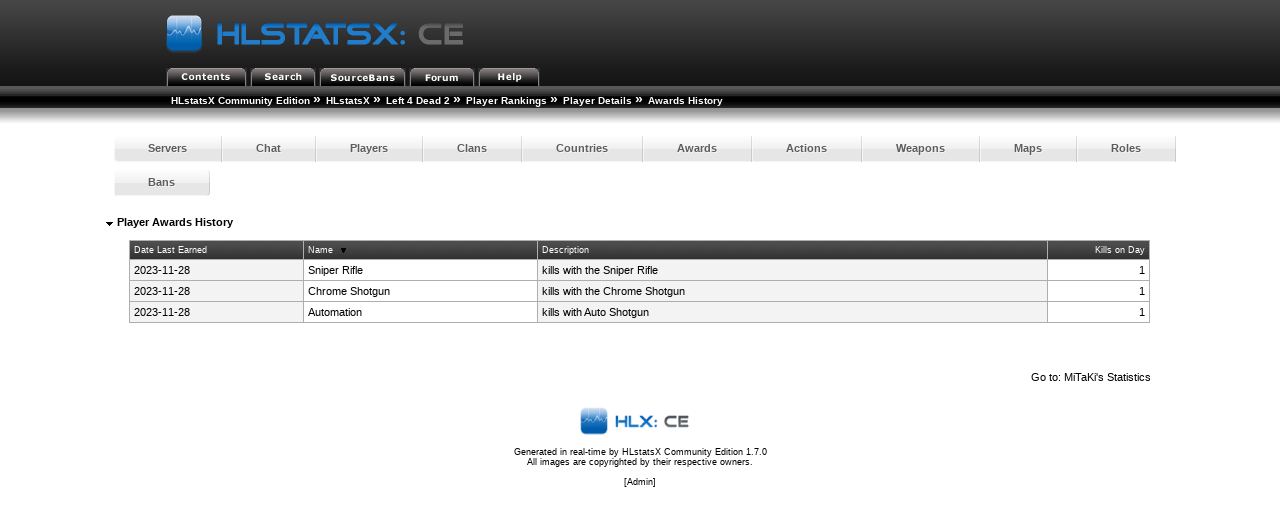

--- FILE ---
content_type: text/html; charset=utf-8
request_url: http://myljach.mooo.com/hlstatx/hlstats.php?mode=playerawards&player=37289&sort=name&sortorder=desc
body_size: 1797
content:
<!DOCTYPE html>
<head>
	<link rel="stylesheet" type="text/css" href="hlstats.css" />
	<link rel="stylesheet" type="text/css" href="styles/sourcebans.css" />
	<link rel="stylesheet" type="text/css" href="css/SqueezeBox.css" />
	<!-- U R A SMACKHEAD -->
	<link rel="SHORTCUT ICON" href="favicon.ico" />
	<script type="text/javascript" src="./includes/js/mootools.js"></script>
	<script type="text/javascript" src="./includes/js/SqueezeBox.js"></script>
	<script type="text/javascript" src="./includes/js/heatmap.js"></script>
	<script type="text/javascript" src="./includes/js/tabs.js"></script>
	<title>
HLstatsX Community Edition - Left 4 Dead 2 - Awards History - MiTaKi	</title>
</head>
<body> 

			<!-- Either this is your first visit in a while, or you don't have javascript enabled -->
			<form name="jsform" id="jsform" action="" method="post" style="display:none">
			<div>
			<input name="js" type="text" value="true" />
			<script type="text/javascript">
			document.jsform.submit();
			</script>
			</div>
			</form><div class="block">
	
	<div class="headerblock">
		<div class="title">
			<a href="/hlstatx/hlstats.php"><img src="./hlstatsimg/icons/sourcebans/title.png" alt="HLstatsX Community Edition" title="HLstatsX Community Edition" /></a>
		</div>

		<div class="headertabs">
			<ul>
				<li><a href="/hlstatx/hlstats.php"><img src="./hlstatsimg/icons/sourcebans/title-contents.png" alt="Contents" /></a></li>
				<li><a href="/hlstatx/hlstats.php?mode=search"><img src="./hlstatsimg/icons/sourcebans/title-search.png" alt="Search" /></a></li>
				<li><a href="http://myljach.mooo.com/" target="_blank"><img src="./hlstatsimg/icons/sourcebans/title-sourcebans.png" alt="SourceBans" /></a></li>
<li><a href="https://steamcommunity.com/groups/alServ2000" target="_blank"><img src="./hlstatsimg/icons/sourcebans/title-forum.png" alt="Forum" /></a></li>
				
				<li><a href="/hlstatx/hlstats.php?mode=help"><img src="./hlstatsimg/icons/sourcebans/title-help.png" alt="Help" /></a></li>
			</ul>

		</div>
	</div>
	<div class="location" style="clear:both;width:100%;">
		<ul class="fNormal" style="float:left">
<li><a href="http://www.yoursite.com/stats/">HLstatsX Community Edition</a> <span class="arrow">&raquo;</span></li><li><a href="http://myljach.mooo.com/hlstatx/hlstats.php">HLstatsX</a> <span class="arrow">&raquo;</span></li><li><a href="/hlstatx/hlstats.php?game=l4d2">Left 4 Dead 2</a> <span class="arrow">&raquo;</span></li><li><a href="/hlstatx/hlstats.php?mode=players&amp;game=l4d2">Player Rankings</a> <span class="arrow">&raquo;</span></li><li><a href="/hlstatx/hlstats.php?mode=playerinfo&amp;player=37289">Player Details</a> <span class="arrow">&raquo;</span></li><li><strong>Awards History</strong>			</li>
		</ul>

	</div>
	<div class="location_under" style="clear:both;width:100%;"></div>
</div>

<br />
      
<div class="content" style="clear:both;">
        

    
		<nav>
		<ul class="fancyNav">
			<li><a href="/hlstatx/hlstats.php?game=l4d2" class="fHeading">Servers</a></li>

			<li><a href="/hlstatx/hlstats.php?mode=chat&amp;game=l4d2" class="fHeading">Chat</a></li>
			<li><a href="/hlstatx/hlstats.php?mode=players&amp;game=l4d2" class="fHeading">Players</a></li>
			<li><a href="/hlstatx/hlstats.php?mode=clans&amp;game=l4d2" class="fHeading">Clans</a></li>

			<li><a href="/hlstatx/hlstats.php?mode=countryclans&amp;game=l4d2&amp;sort=nummembers" class="fHeading">Countries</a></li>
			<li><a href="/hlstatx/hlstats.php?mode=awards&amp;game=l4d2" class="fHeading">Awards</a></li>
 
			<li><a href="/hlstatx/hlstats.php?mode=actions&amp;game=l4d2" class="fHeading">Actions</a></li>
			<li><a href="/hlstatx/hlstats.php?mode=weapons&amp;game=l4d2" class="fHeading">Weapons</a></li>
			<li><a href="/hlstatx/hlstats.php?mode=maps&amp;game=l4d2" class="fHeading">Maps</a></li>
			<li><a href="/hlstatx/hlstats.php?mode=roles&amp;game=l4d2" class="fHeading">Roles</a></li>
			<li><a href="/hlstatx/hlstats.php?mode=bans&amp;game=l4d2" class="fHeading">Bans</a></li>
	</ul></nav>
  

<div class="block">
<span class="fHeading">&nbsp;<img src="./hlstatsimg/downarrow.gif" alt="" />&nbsp;Player Awards History</span><br /><br />

<div class="subblock" style="text-align:center;">

<table class="data-table">

		<tr class="data-table-head">
<td style="width:17%;text-align:left;" class="fSmall"><a href="/hlstatx/hlstats.php?mode=playerawards&amp;player=37289&amp;sort=awardTime&amp;sortorder=desc" class="head" title="Change sorting order">Date Last Earned</a></td>
<td style="width:23%;text-align:left;" class="fSmall"><a href="/hlstatx/hlstats.php?mode=playerawards&amp;player=37289&amp;sort=name&amp;sortorder=asc" class="head" title="Change sorting order">Name</a>&nbsp;<img src="./hlstatsimg/sort-descending.gif" style="padding-left:4px;padding-right:4px;" alt="sort-descending.gif" /></td>
<td style="width:50%;text-align:left;" class="fSmall"><a href="/hlstatx/hlstats.php?mode=playerawards&amp;player=37289&amp;sort=verb&amp;sortorder=desc" class="head" title="Change sorting order">Description</a></td>
<td style="width:10%;text-align:right;" class="fSmall"><a href="/hlstatx/hlstats.php?mode=playerawards&amp;player=37289&amp;sort=count&amp;sortorder=desc" class="head" title="Change sorting order">Kills on Day</a></td>
		</tr>

<tr>
<td class="bg1">2023-11-28</td>
<td class="bg2">Sniper Rifle</td>
<td class="bg1">kills with the Sniper Rifle</td>
<td style="text-align:right;" class="bg2">1</td>
</tr>

<tr>
<td class="bg1">2023-11-28</td>
<td class="bg2">Chrome Shotgun</td>
<td class="bg1">kills with the Chrome Shotgun</td>
<td style="text-align:right;" class="bg2">1</td>
</tr>

<tr>
<td class="bg1">2023-11-28</td>
<td class="bg2">Automation</td>
<td class="bg1">kills with Auto Shotgun</td>
<td style="text-align:right;" class="bg2">1</td>
</tr>

		</table>
</div><br /><br />
<br /><br />
	<div class="subblock">
		<div style="float:right;">
						Go to: <a href="/hlstatx/hlstats.php?mode=playerinfo&amp;player=37289">MiTaKi's Statistics</a>
		</div>
	</div>
</div>
<div style="clear:both;"></div>
<br />
<br />
	<div id="footer">
			<a href="http://www.hlxce.com" target="_blank"><img src="./hlstatsimg/footer-small.png" alt="HLstatsX Community Edition" border="0" /></a>
	</div>
<br />
<div class="fSmall" style="text-align:center;">
You are currently viewing the basic version of this page, please enable JavaScript and reload the page to access full functionality.<br />Generated in real-time by <a href="http://www.hlxce.com" target="_blank">HLstatsX Community Edition 1.7.0</a><br />
All images are copyrighted by their respective owners.

<br /><br />[<a href="/hlstatx/hlstats.php?mode=admin">Admin</a>]</div>
</div>
</body>
</html>
